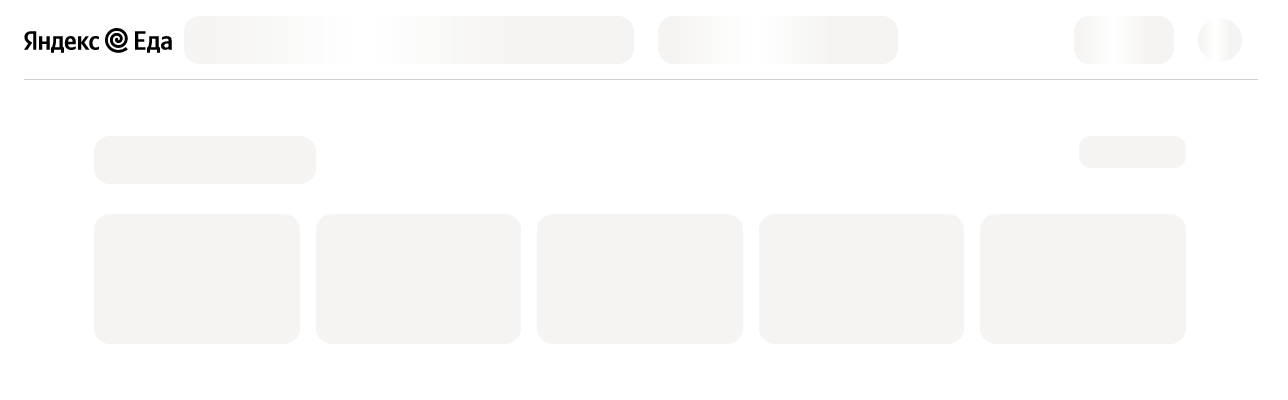

--- FILE ---
content_type: application/javascript
request_url: https://yastatic.net/s3/eda-front/www/assets/buildid/eats.desktop.shared-5a86db2b-60a1980164b016a1ec94.js
body_size: 10853
content:
"use strict";(self.webpackChunkyandex_eda_web=self.webpackChunkyandex_eda_web||[]).push([[8755],{768:(e,t,r)=>{r.d(t,{M:()=>s});var o=r(60086),a=r(83291),l=r(70243);const s=()=>{const[e,t]=(0,o.useState)(a.Ay.isOnline),{isSsrEnabled:r}=(0,l.u)();return(0,o.useEffect)((()=>{const e=()=>t(!1),r=()=>t(!0);return a.Ay.events.on(a.IN.ConnectionLost,e),a.Ay.events.on(a.IN.ConnectionRestored,r),()=>{a.Ay.events.off(a.IN.ConnectionLost,e),a.Ay.events.off(a.IN.ConnectionRestored,r)}}),[]),{isOnline:!!r||e}}},8121:(e,t,r)=>{r.d(t,{_:()=>a});var o=r(22746);class a{static transformSkuResponse(e){return{product:this.skuResponseToRetailMasterProduct(e),blocks:this.getSkuBlocks(e)}}static skuResponseToRetailMasterProduct(e){var t,r,a,l,s,n,i,u,c,d,g,v,p,m,h,_;const{sku_add_to_cart:S,product_card_gallery:f,product_card_product_name:y,product_card_badges:C}=e;if(!S||!y)throw new Error(`Sku response is not valid, missing required fields: ${JSON.stringify({sku_add_to_cart:S,product_card_product_name:y})}`);const{payload:b}=S,I=null===(a=null===(r=null===(t=null==f?void 0:f[0])||void 0===t?void 0:t.payload)||void 0===r?void 0:r.pictures)||void 0===a?void 0:a[0],k=I?{url:I.url,snippetUrl:I.url,scale:null!==(l=I.scale)&&void 0!==l?l:"aspect_fit",ratio:1}:void 0;return{id:b.sku_id,groups:[{slug:b.group_slug}],name:(null===(i=null===(n=null===(s=y[0])||void 0===s?void 0:s.payload)||void 0===n?void 0:n.title)||void 0===i?void 0:i.value)||"",weight:(null===(d=null===(c=null===(u=y[0])||void 0===u?void 0:u.payload)||void 0===c?void 0:c.subtitle)||void 0===d?void 0:d.value)||"",description:(null===(p=null===(v=null===(g=y[0])||void 0===g?void 0:g.payload)||void 0===v?void 0:v.subtitle)||void 0===p?void 0:p.value)||"",adult:Boolean(b.attributes.is_adult),price:parseFloat(b.price),decimalPrice:b.price,currentPrice:parseFloat(b.price),currentDecimalPrice:b.price,picture:k,promotedSource:void 0,isAdvert:!1,isComplement:!1,isHero:!1,available:b.add_to_cart_button.is_active,promoTypes:[],skuId:b.sku_id,groupSlug:b.group_slug,currency:b.currency,productBadges:null===(_=null===(h=null===(m=null==C?void 0:C[0])||void 0===m?void 0:m.payload)||void 0===h?void 0:h.badges)||void 0===_?void 0:_.map(o.RP)}}static getSkuBlocks(e){var t,r,o,a,l,s,n,i,u,c,d;const{product_card_about_product:g,product_card_note:v,product_card_gallery:p,sku_upsell:m}=e;return{descriptions:null!==(o=null===(r=null===(t=null==g?void 0:g[0])||void 0===t?void 0:t.payload)||void 0===r?void 0:r.descriptions)&&void 0!==o?o:[],note:null!==(n=null===(s=null===(l=null===(a=null==v?void 0:v[0])||void 0===a?void 0:a.payload)||void 0===l?void 0:l.text)||void 0===s?void 0:s.value)&&void 0!==n?n:"",gallery:null!==(c=null===(u=null===(i=null==p?void 0:p[0])||void 0===i?void 0:i.payload)||void 0===u?void 0:u.pictures)&&void 0!==c?c:[],upsell:null===(d=null==m?void 0:m[0])||void 0===d?void 0:d.payload}}static createRetailMasterProduct(e,t,r){return new o.op(e,t,r)}}},14927:(e,t,r)=>{r.d(t,{g:()=>u});var o=r(46509),a=r(60086),l=r(5516),s=r(50740),n=r(72706),i=r(50056);const u=e=>{const{onSuccess:t,onError:r}=e,{resources:u}=(0,s.o)(),[c]=(0,o.f)(l.Vy),[d,g]=(0,a.useState)(!1);return{isLoading:d,setContract:(0,n.K)((e=>(g(!0),u.contracts.selectContract({external_id:e}).then((()=>{g(!1),null==t||t()})).catch((e=>{c.error("retail_set_contract_error",{error:e}),(0,i.L)(e),null==r||r(e)})).finally((()=>{g(!1)})))))}}},24356:(e,t,r)=>{r.d(t,{K:()=>a});var o=r(70243);const a=()=>{const{cookieData:e}=(0,o.u)();return e.translateMenu}},24619:(e,t,r)=>{r.d(t,{P:()=>s});var o=r(60086),a=r(70243),l=r(50740);const s=e=>{const{resources:t}=(0,l.o)(),{logger:r}=(0,a.u)(),[s,n]=(0,o.useState)(!0),[i,u]=(0,o.useState)(!1),[c,d]=(0,o.useState)([]);return(0,o.useEffect)((()=>{e&&(n(!0),u(!1),t.catalog.fetchAllCategories({slug:e}).then((e=>{d(e)})).catch((e=>{r.error("retail_widget_update_error",{error:e}),u(!0)})).finally((()=>{n(!1)})))}),[r,e,t.catalog]),{isError:i,isLoading:s,data:c}}},26307:(e,t,r)=>{r.d(t,{A:()=>m});var o=r(31635),a=r(60086),l=r(64305),s=r(20181),n=r.n(s),i=r(30599),u=r(89878),c=r(99752),d=r(93235),g=r(82558),v=r(50740),p=r(72706);const m=e=>{var t,r,s,m;const{item:h,onChange:_,onAddItem:S,onStartChangeCount:f,placeSlug:y,onWaitAddItem:C,onAddItemFinished:b,customIncreaseHandler:I,onWaitRemoveItem:k,onRemoveItemFinished:w,customPrefetchCart:M}=e,{cart:P,multicart:E}=(0,v.o)(),R=(0,d.P)(),L=(0,u.d)(y,void 0),{removeItem:T,changeItemQuantity:q}=(0,g.o)(),{getCartManager:A}=(0,i.m)(),{countInCart:B}=null!==(t=null==R?void 0:R.getProductCartItemData(h.id,{placeSlug:y,groupSlug:void 0}))&&void 0!==t?t:{},D=null===(s=null===(r=null==L?void 0:L.cart)||void 0===r?void 0:r.items)||void 0===s?void 0:s.get(h.data.uid),O=P.isCurrentPlace(y)?P.countInCart(h.id,e.ignoreAvailableQuantity):0,F=R?B||0:O,x=null!==(m=null==D?void 0:D.countInCart)&&void 0!==m?m:F,[U,j]=(0,a.useState)(x),K=(0,a.useRef)(!1),N=(0,a.useRef)(!1),V=(0,p.K)((()=>{K.current=!1,N.current=!1,P.setModifiedItemId(null)})),H=(0,p.K)((e=>(0,o.__awaiter)(void 0,void 0,void 0,(function*(){var t;const r=h.data.skuId;r&&P.groupSlug||P.isCurrentPlace(y)||(yield A.getCart({placeSlug:y,callSource:"retail.useCartItemCommands"}));const o=r?P.getItemBySkuId(r):void 0,a=P.getCartItemsByMenuItemId(h.id).pop(),l=null!=o?o:a,s=null!==(t=null==o?void 0:o.quantity)&&void 0!==t?t:P.countInCart(h.id),n=e-s;if(!l||0===n)return void V();K.current=!0;const{quantity:i,availableQuantity:u,inStock:c}=l,d=(null!=u?u:Math.min(null!=c?c:i,i))+n,g=P.id;0===d?yield T(l):yield q(l,d),null==_||_({newCount:d,prevCount:s,cartId:g}),V(),n>0?null==b||b():null==w||w()})))),W=(0,a.useRef)(n()(H,c.U)),$=(0,p.K)((e=>{W.current.cancel(),W.current(e)}));(0,a.useEffect)((()=>{K.current||N.current||j(x)}),[x]),(0,l.A)((()=>{N.current&&!K.current&&H(U)}));const G=(0,p.K)((e=>{const t=P.modifiedItemId&&P.modifiedItemId!==h.id;if(K.current||t)return;N.current=!0;const r=Math.max(U-e,0);null==k||k({nextCount:r}),j(r),r||(K.current=!0),$(r)})),Q=(0,p.K)((e=>(0,o.__awaiter)(void 0,void 0,void 0,(function*(){const{inStock:t}=h.data,r=null!==t&&t<=U,o=P.modifiedItemId&&P.modifiedItemId!==h.id;if(h.isAvailable&&!r&&!K.current&&!o)if(I)I();else if(N.current=!0,U>=1){const r=Math.min(U+e,t);if(f){const{status:e}=(yield null==f?void 0:f({quantity:r,onOptimistic:()=>{j(r)}}))||{};if("error"===e)return j(U),null==b||b({isError:!0}),void V()}null==C||C(),j(r),$(r)}else{yield null==M?void 0:M(),P.isCurrentPlace(y)&&P.id||(P.setModifiedItemId(h.id),!E.enabled&&P.placeSlug&&(yield A.getCart({placeSlug:y,callSource:"retail.useCartItemCommands.increaseCount"}))),null==C||C({wasEmptyCart:0===P.items.length}),K.current=!0;const{status:e,value:t=1}=(yield null==S?void 0:S({quantity:U,onOptimistic:()=>{j(1)}}))||{};"error"===e&&(j(0),null==b||b({isError:!0})),"ok"===e&&(j(t),null==_||_({newCount:t,prevCount:0,cartId:P.id,wasEmptyCart:1===P.items.length}),null==b||b()),V()}}))));return{count:U,decreaseCount:G,increaseCount:Q}}},26340:(e,t,r)=>{r.d(t,{b:()=>i});var o=r(60086),a=r(76300),l=r(121),s=r(50740),n=r(70243);const i=e=>{const{resources:t,retail:r}=(0,s.o)(),{getRouteParams:i}=(0,l.c)(),{fullScreenItemCard:u}=i(),c="true"===u,{cookieData:{themeVariantKey:d},logger:g,useGetData:v,isSsrEnabled:p,runtimeEnv:{isCrawler:m}}=(0,n.u)(),h=m&&p,[_,S]=(0,o.useState)(!h),[f,y]=(0,o.useState)(!1),C=(0,o.useCallback)((({place:e,product:t})=>{const r=e.color_overrides.logo_url[d],o=r.find((e=>"small"===e.size))||r[0],l=c?(0,a.c$)("retail:shop",{brandSlug:e.brand_slug},{placeSlug:e.place_slug}):(0,a.c$)("retail:shop:product",{brandSlug:e.brand_slug,productId:t.public_id},{placeSlug:e.place_slug});return{logoUrl:o.logo_url,logoColor:e.color_overrides.color[d],productUrl:l,brandName:e.brand_name,currency:e.currency,decimalPrice:t.decimal_price,decimalPromoPrice:t.decimal_promo_price,productId:t.public_id}}),[c,d]),b=(0,o.useCallback)((e=>e.map(C)),[C]);v("useGetCrossBrandProducts",(()=>h?Promise.resolve(r.ssrData.crossBrandProducts?b(r.ssrData.crossBrandProducts):[]):e?(S(!0),y(!1),t.products.fetchCrossBrandProducts(e).then(b).then((e=>(k(e),e))).catch((e=>{g.error("retail_widget_update_error",{error:e}),y(!0)})).finally((()=>{S(!1)}))):Promise.resolve(void 0)),[g,b,C,e,t.products,h]);const[I,k]=(0,o.useState)((()=>r.ssrData.crossBrandProducts?b(r.ssrData.crossBrandProducts):[]));return{isLoading:_,isError:f,data:I}}},26923:(e,t,r)=>{r.d(t,{Fv:()=>i,Rn:()=>u.R,VL:()=>y.V,CE:()=>f});r(62115);var o=r(60086),a=r(45549),l=r(60705),s=r(70243),n=r(50740);const i=({placeSlug:e,currentCategoryId:t,enableAutoTranslate:r})=>{const{resources:i}=(0,n.o)(),{useGetData:u,cookieData:c,getExperimentByName:d,logger:g}=(0,s.u)(),{brandSlug:v}=(0,l.q)(),[p,m]=(0,o.useState)(!1),[h,_]=(0,o.useState)(!1),S=(0,o.useMemo)((()=>a.G.mapFromExp.multipleShopHomeInformer(d("eats_shop_home_informer"),v,c.themeVariantKey)),[v,c.themeVariantKey,d]),f=u("initialInformersState",(()=>{if(!e)return Promise.resolve();m(!0),_(!1);return(t?i.communications.fetchCategoryInformers({slug:e,categoryId:t}):i.communications.fetchShopInformers({slug:e})).then((e=>null!=e?e:[])).then((r=>{const o=Boolean(t),a=[...S,...r].filter((({type:e})=>"big_image"!==e||o)),l=null==r?void 0:r.reduce(((r,a)=>a.id?"big_image"!==a.type||o?(a.isInCarousel?r.carouselInformers.push(a):r.nonCarouselInformers.push(a),r):r:(g.error("retail_empty_informer_id",{brandSlug:v,placeSlug:e,categoryId:t}),r)),{carouselInformers:[],nonCarouselInformers:[]}),s={allInformers:a,carouselInformers:[...l.carouselInformers,...S],nonCarouselInformers:l.nonCarouselInformers};return C(s),s})).catch((e=>{g.error("retail_widget_update_error",{error:e}),_(!0)})).finally((()=>{m(!1)}))}),[e,t,i,m,d,v,c.themeVariantKey,g,r]),[y,C]=(0,o.useState)(null!=f?f:{allInformers:[],carouselInformers:[],nonCarouselInformers:[]});return{isError:h,isLoading:p,data:y}};var u=r(66058);var c=r(58278),d=r(19760),g=r(55812),v=r(54259),p=r(21863),m=r(76300),h=r(17480),_=r(45282),S=r(61247);const f=({placeSlug:e,brandSlug:t,isAutoTranslate:r,currentCategoryId:a})=>{var l,s,i;const{sendAnalytics:u}=(0,v.s)(),f=(0,p.U)(),{resources:y,ui:C}=(0,n.o)(),b=(0,h.S)(),I=(0,_.I)(),{paletteMode:k}=(0,g.useTheme)(),w=(0,c.y)(),M=(0,o.useCallback)((r=>{var o;if(!e||!t)return[];const a=r.filter(d.b7.withoutParentFilter).filter(C.isMobile?d.b7.mobileCategoriesFilter:d.b7.productsCategoriesFilter),l=C.isMobile||S.L.isValidIconsCount(a,null===(o=b.config)||void 0===o?void 0:o.categoryWithIconThreshold);return a.map((r=>d.b7.transformToMenuItem(r,{brandSlug:t,placeSlug:e,regionSlug:I,showIcons:l,paletteMode:k},w,m.c$)))}),[t,k,e,I,null===(l=b.config)||void 0===l?void 0:l.categoryWithIconThreshold,C.isMobile,w]),[P,E]=(0,o.useState)(!1),[R,L]=(0,o.useState)(!1),[T,q]=(0,o.useState)(!1),[A,B]=(0,o.useState)(!1),[D,O]=(0,o.useState)((()=>{var e;return M(null!==(e=b.ssrData.topCategories)&&void 0!==e?e:[])})),[F,x]=(0,o.useState)([]),[U,j]=(0,o.useState)(void 0);(0,o.useEffect)((()=>{e&&t&&(q(!0),E(!1),y.catalog.fetchTopCategories({slug:e}).then((e=>{const t=M(e);O(t)})).catch((r=>{f.error("retail_widget_update_error",{error:r}),u("rest_menu.loading_error",(()=>({place_slug:e,brand_slug:t,category_id:null,error_code:r.code,error_message:r.message}))),E(!0)})).finally((()=>{q(!1)})))}),[t,a,r,f,k,e,I,y.catalog,null===(s=b.config)||void 0===s?void 0:s.categoryWithIconThreshold,u,C.isMobile,w,M]),(0,o.useEffect)((()=>{e&&t&&(B(!0),L(!1),y.catalog.fetchTopCategoriesMapping({slug:e}).then((r=>{var o;const a=r.reduce(((e,{categories:t})=>[...e,...t]),[]),l=C.isMobile||S.L.isValidIconsCount(a,null===(o=b.config)||void 0===o?void 0:o.categoryWithIconThreshold),s=r.map((r=>d.b7.transformToCategoryCarousel(r,t,e,I,l,w,m.c$))),n=a.map((r=>d.b7.transformToMenuItem(r,{brandSlug:t,placeSlug:e,regionSlug:I,showIcons:l,paletteMode:k},w,m.c$)));x(s),j(n)})).catch((r=>{f.error("retail_widget_update_error",{error:r}),u("rest_menu.loading_error",(()=>({place_slug:e,brand_slug:t,category_id:null,error_code:r.code,error_message:r.message}))),L(!0)})).finally((()=>{B(!1)})))}),[a,r,e,t,y.catalog,C.isMobile,null===(i=b.config)||void 0===i?void 0:i.categoryWithIconThreshold,I,w,k,f,u]);return{isError:P||R,isLoading:T||A,data:{isFoodmall:(0,o.useMemo)((()=>null==F?void 0:F.some((e=>"restaurants_carousel"===e.showIn))),[F]),topShopMenuItems:D,carousels:F,allShopMenuItemCarousels:U}}};var y=r(98363)},27603:(e,t,r)=>{r.d(t,{d:()=>i});var o=r(31635),a=r(60086),l=r(50740),s=r(70243);const n=e=>null==e?void 0:e.reduce(((e,t)=>(e[t.type]=t,e)),{}),i=()=>{var e,t,r,i,u;const{resources:c}=(0,l.o)(),{logger:d}=(0,s.u)(),[g,v]=(0,a.useState)(!1),[p,m]=(0,a.useState)(!1),[h,_]=(0,a.useState)(),S=(0,a.useRef)(void 0),f=(0,a.useMemo)((()=>{var e;return null===(e=n(h))||void 0===e?void 0:e.user_search_history}),[h]),y=null===(e=S.current)||void 0===e?void 0:e.popular_search_queries,C=null===(t=S.current)||void 0===t?void 0:t.adverts,b=Boolean((null==h?void 0:h.length)&&((null===(r=null==f?void 0:f.payload.queries)||void 0===r?void 0:r.length)||(null==y?void 0:y.payload.length)||(null===(u=null===(i=null==C?void 0:C.payload)||void 0===i?void 0:i.items)||void 0===u?void 0:u.length))),I=(0,a.useMemo)((()=>{var e;return null!==(e=null==f?void 0:f.payload.queries.slice(0,null==f?void 0:f.payload.queries_to_show_limit))&&void 0!==e?e:[]}),[null==f?void 0:f.payload]),k=e=>{_(e),S.current=n(e)},w=(0,a.useCallback)((e=>(0,o.__awaiter)(void 0,void 0,void 0,(function*(){if(!(null==h?void 0:h.length))return;const t=[...h],r=t.find((e=>"user_search_history"===e.type));return r&&(r.payload.queries=r.payload.queries.filter((t=>t.text!==e))),k(t),c.search.removeFromSearchHistory(e)}))),[c.search,h]),M=(0,a.useCallback)((()=>(0,o.__awaiter)(void 0,void 0,void 0,(function*(){if(!(null==h?void 0:h.length))return;const e=[...h],t=e.find((e=>"user_search_history"===e.type));return t&&(t.payload.queries=[]),k(e),c.search.clearAllSearchHistory()}))),[c.search,h]);return{isError:g,isLoading:p,data:{loadData:(0,a.useCallback)((e=>{e?(m(!0),v(!1),c.search.fetchZeroState({placeSlug:e}).then(k).catch((e=>{d.error("retail_search_zero_state_error",{error:e}),v(!0)})).finally((()=>{m(!1)}))):m(!1)}),[d,c.search]),zeroStateData:h,hasZeroState:b||!1,visibleHistoryQueries:I||[],historyBlockTitle:null==f?void 0:f.title,popularBlockTitle:null==y?void 0:y.title,advertsBlockTitle:null==C?void 0:C.title,historyBlock:null==f?void 0:f.payload,popularBlock:null==y?void 0:y.payload,advertsBlock:null==C?void 0:C.payload,removeFromSearchHistory:w,clearAllHistory:M}}}},27765:(e,t,r)=>{r.d(t,{W:()=>_});var o=r(60086),a=r(94701),l=r(76432),s=r(35113),n=r(91788),i=r(21863),u=r(3006),c=r(50740),d=r(77701),g=r(26923),v=r(79887),p=r(86404),m=r(60705),h=r(66058);const _=(e,t,r)=>{const{resources:_}=(0,c.o)(),S=(0,i.U)(),{collectCountChange:f}=(0,s.b)(),{searchText:y,blockType:C,currentSortSlug:b,isSearchTextValid:I,isSearchProcessing:k,setSearchInProcess:w,setSearchRequestId:M,setNeedSuggestions:P,searchFilters:E}=(0,u.S)(),R=(e=>{var t,r;const{placeSlug:o}=(0,m.q)(),{data:a}=(0,h.R)(o),{cartManager:l}=(0,c.o)(),s=null!==(r=null===(t=(0,p.r)("eda_front_retail_door_to_door"))||void 0===t?void 0:t.enabledSearch)&&void 0!==r&&r,n=l.allCarts.some((e=>e.placeSlug===o)),i=Boolean(null==a?void 0:a.onTheWay);return s&&n&&i&&Boolean(e)})(y),[L,T]=(0,o.useState)(!1),[q,A]=(0,o.useState)(void 0),[B,D]=(0,o.useState)(),[O,F]=(0,o.useState)(void 0),[x,U]=(0,o.useState)(void 0),[j,K]=(0,o.useState)(0),[N,V]=(0,o.useState)([]),[H,W]=(0,o.useState)([]),[$,G]=(0,o.useState)(void 0),[Q,z]=(0,o.useState)(0),[Z,J]=(0,o.useState)(void 0),[Y,X]=(0,o.useState)(void 0),[ee,te]=(0,o.useState)([]),[re,oe]=(0,o.useState)(void 0),ae=()=>{X(void 0),te([]),oe(void 0),K(0),V([]),W([]),U(void 0),A(void 0),D(void 0),z(0),F(void 0),J(void 0),G(void 0)},{data:le}=(0,g.Rn)(e),{initialItemsCount:se}=(0,d.iR)(),{restMenuSearchPerformed:ne}=(0,v.g)();return(0,o.useEffect)((()=>{if(!e||!y)return;if(!I)return w(!1),void ae();w(!0);const o=setTimeout((()=>{T(!1),ae();(R?_.search.fetchRetailFullTextSearch:_.search.fetchProductSearch)({regionId:r,placeSlug:e,text:y,categoryId:null!=t?t:void 0,blockType:null!=C?C:void 0,sort:null!=b?b:void 0}).then((e=>{var r,o,a,s,i,u,c,d;const{meta:g}=e,v=null===(r=null==g?void 0:g.requestId)||void 0===r?void 0:r.toString(),p=null!==(o=null==g?void 0:g.totalItemsCount)&&void 0!==o?o:0,m=null!==(a=null==g?void 0:g.categoriesShownList)&&void 0!==a?a:[],h=e.blocks.find((e=>"empty_block"===e.type)),_=(0,n.s5)("rest_menu_search");f({source_entity:_,search_query:y,search_request_id:v},{shop_source:"rest_menu_search",query:y,request_id:v});const S=(0,l.tI)(h);return ne(le,{is_empty_results:S,sorting_slug:null!=b?b:null===(s=e.sorts)||void 0===s?void 0:s.default,query:y,request_id:v,source:t?"category":"menu",category_id:null!==(i=null==t?void 0:t.value.toString())&&void 0!==i?i:null,items_found:E.productsFromActiveFilters.length||p,categories_shown_list:m,similar_items_show:S?se:null},{chosenCategoryName:null===(u=E.activeCategory)||void 0===u?void 0:u.name,appliedFilters:E.activeFiltersForAnalytics}),ae(),K(p),V(null!==(c=null==g?void 0:g.categoryNames)&&void 0!==c?c:[]),W(null!==(d=null==g?void 0:g.categoryIds)&&void 0!==d?d:[]),G(e.sorts),M(null!=v?v:null),e.blocks})).then((e=>{let t=!1,r=!1;e.forEach((e=>{var o;switch(e.type){case"empty_block":F(e.header),t=!0;break;case"top_carousel":J(e);break;case"header":e.header&&U(e.header);break;case"categories_products":A((t=>null!=t?t:e));break;case"items":(null===(o=e.items)||void 0===o?void 0:o.length)>0&&(D((t=>t||e)),z((t=>t||e.items.length)),r=!0);break;case"retail_products":X(e),r=!0;break;case"retail_place_products":te((t=>[...t,e]));break;case"retail_places_products_carousel":oe(e)}}));P(!t&&r)})).catch((e=>{S.error("retail_widget_update_error",{error:e}),T(!0)})).finally((()=>{w(!1)}))}),500);return()=>{clearTimeout(o)}}),[e,y,t,C,I,b,E]),(0,a.A)((()=>()=>{M(null)})),{isError:L,isLoading:k,data:{totalItemsCount:j,categoryNames:N,categoryIds:H,allItemsCount:Q,header:x,itemsBlock:B,productCategoriesBlock:q,retailProductsBlock:Y,retailPlaceProductsBlock:ee,retailPlacesProductsCarouselBlock:re,emptyBlockHeader:O,advertBlock:Z,sorts:$}}}},33439:(e,t,r)=>{r.d(t,{j:()=>c});var o=r(60086),a=r(80145),l=r(60705),s=r(26923),n=r(70243),i=r(50740),u=r(3006);const c=e=>{const{resources:t}=(0,i.o)(),{placeSlug:r,brandSlug:c}=(0,l.q)(),{data:d,isLoading:g}=(0,s.Rn)(r),{logger:v}=(0,n.u)(),{setHasSearchSuggestions:p,needSuggestions:m}=(0,u.S)(),[h,_]=(0,o.useState)(!1),[S,f]=(0,o.useState)(!1),[y,C]=(0,o.useState)([]),[b]=(0,a.W)("eda_front_search_suggests_settings");return(0,o.useEffect)((()=>{var r;const o=(null==b?void 0:b.enabled)&&(null===(r=b.retail_search)||void 0===r?void 0:r.enabled);if(!e||!o)return;const a=()=>{C([]),p(!1)};if(!m&&y.length)return void a();if(!m)return;if(!c||!p||g||!d)return;_(!0),f(!1);t.search.getSuggestions({brandSlug:c,searchText:e}).then((e=>{const{suggest:t}=null!=e?e:{};!t||(null==t?void 0:t.length)<=0?a():(C(t),p(!0))})).catch((e=>{p(!1),v.error("retail_widget_update_error",{error:e,context:"useGetSearchSuggestions"}),f(!0)})).finally((()=>{_(!1)}))}),[m,v,d,c,t.search,e,p,g]),{isError:S,isLoading:h,data:{suggestions:y,hasSuggestions:Boolean(null==y?void 0:y.length)}}}},33567:(e,t,r)=>{r.d(t,{i:()=>S});var o=r(60086),a=r(46509),l=r(5645),s=r(68821),n=r(17818),i=r(45517),u=r(53995),c=r(76300),d=r(60705),g=r(70243),v=r(26923),p=r(77327),m=r(98363),h=r(50740),_=r(45282);const S=({productId:e,hideLastItem:t,hideShopItem:r,fromSearch:S}={})=>{const[y]=(0,a.f)(n.Kx),C=(0,u.s9)("C-B-Kai_"),{resources:b,user:I}=(0,h.o)(),{logger:k}=(0,g.u)(),{placeSlug:w,brandSlug:M,categoryId:P,subCategoryId:E}=(0,d.q)(),{isLoading:R,data:L}=(0,m.V)({placeSlug:w,productId:e,fromSearch:S}),{data:T}=(0,v.Rn)(w),q=(0,_.I)(),A=(0,p.H)(w),[B,D]=(0,o.useState)([]),[O,F]=(0,o.useState)(!0),[x,U]=(0,o.useState)(!1),j=(0,o.useMemo)((()=>{var e;const t=f(A.data,L.categories);return null!==(e=null!=P?P:t)&&void 0!==e?e:null}),[A.data,P,L.categories]),K=e=>{var o;if(!M||!w)return[];const a=e.map((e=>({id:e.id,title:e.name,link:(0,s.oF)(M,w,l.w.create(e.id),c.c$,q)})));return t&&a.pop(),T&&!r&&a.unshift({title:T.name,link:{url:(0,c.c$)("retail:shop",{brandSlug:M,regionSlug:q},{placeSlug:w})}}),q&&(null===(o=I.seoRegion)||void 0===o?void 0:o.name)&&a.unshift({title:I.seoRegion?I.seoRegion.name:C("products",{value:"Продукты",context:""}),link:{url:(0,c.c$)("retail:home",{regionSlug:q})}}),a};return(0,o.useEffect)((()=>{if(!j||!A.data||A.isLoading||!w)return void F(!1);U(!1);const e=(0,i.A)(j.value)?(0,s._4)(A.data,j.value):[];if(y.isPromo(E)&&e.push((0,s.hM)(C)),E&&y.isDiscount(j))F(!0),b.catalog.fetchMenu({slug:w,categoryId:j}).then((t=>{e.some((e=>l.w.isEqual(j,e.id)))||null==t||t.some((t=>l.w.isEqual(j,t)?e.push(t):void 0));const r=null==t?void 0:t.find((e=>l.w.isEqual(E,e)));r&&e.push(r);const o=K(e);D(o)})).catch((e=>{k.error("retail_widget_update_error",{error:e}),U(!0)})).finally((()=>{F(!1)}));else{const t=K(e);D(t)}}),[A.data,A.isLoading,j,C,w,b.catalog,E]),{isLoading:A.isLoading||O||R,isError:x,data:B}},f=(e,t)=>{if(!t||0===t.length)return;let r,o=0;return t.forEach((t=>{const a=l.w.create(t.id);if(!(0,i.A)(a.value))return;const n=(0,s._4)(e,a.value);n.length<=o||(o=n.length,r=a)})),r}},42601:(e,t,r)=>{r.d(t,{L:()=>a});var o=r(17480);const a=()=>{const{analytics:e}=(0,o.S)();return e}},44442:(e,t,r)=>{r.d(t,{U:()=>u});var o=r(60086),a=r(86404),l=r(26923),s=r(50740),n=r(60705),i=r(61247);const u=({brandSlug:e,placeSlug:t,isAutoTranslate:r})=>{const{isLoading:u,isError:c,data:{carousels:d,topShopMenuItems:g,isFoodmall:v}}=(0,l.CE)({placeSlug:t,brandSlug:e,isAutoTranslate:r}),{ui:p}=(0,s.o)(),m=(()=>{const{brandSlug:e}=(0,n.q)(),t=(0,a.r)("eda_front_retail_new_category_flow_groups_v2");return(0,o.useCallback)((r=>{var o;const a=[{items:r||[]}];if(!e||!(null==t?void 0:t.enabled))return a;const l=null===(o=null==t?void 0:t.places)||void 0===o?void 0:o.find((({brands:t})=>t.includes(e)));return l?i.L.getCategoriesBySubGroups(r||[],null==l?void 0:l.sections):a}),[e,null==t?void 0:t.enabled,null==t?void 0:t.places])})(),h=(0,a.r)("eda_front_retail_new_category_flow_groups_v2"),_=(0,o.useMemo)((()=>{if(p.isMobile||(null==h?void 0:h.enabled))return null==d?void 0:d.map((({items:e,title:t})=>({title:t,categorySections:m(e)})))}),[p.isMobile,null==h?void 0:h.enabled,d,m]);return{isLoading:u,isError:c,data:{isFoodmall:v,categorySections:(0,o.useMemo)((()=>m(g)),[m,g]),topCategorySections:_}}}},45282:(e,t,r)=>{r.d(t,{I:()=>l});var o=r(69382),a=r(17480);const l=()=>{var e,t;const r=(0,o.Pj)();if((0,a.S)().isRegionMode)return null!==(t=null===(e=r.user.seoRegion)||void 0===e?void 0:e.slug)&&void 0!==t?t:void 0}},50056:(e,t,r)=>{r.d(t,{L:()=>a});var o=r(58318);const a=e=>{401===e.status&&o.w.sendMessage("LOGIN")}},56291:(e,t,r)=>{r.d(t,{I:()=>d});var o=r(60086),a=r(58791),l=r(84390),s=r(60705),n=r(66058),i=r(50740),u=r(17480),c=r(70243);const d=e=>{var t,r,d;const{placeSlug:g,productId:v,fromSearch:p}=e,{logger:m,runtimeEnv:{isCrawler:h},isSsrEnabled:_}=(0,c.u)(),S=h&&_,[f,y]=(0,o.useState)(!S),[C,b]=(0,o.useState)(!1),{brandSlug:I}=(0,s.q)(),{data:k}=(0,n.R)(g),{resources:w,retail:M}=(0,i.o)(),{isRegionMode:P}=(0,u.S)(),E=(0,o.useCallback)((e=>a.Y.getUpsell(e)),[]),[R,L]=(0,o.useState)(null!==(r=null===(t=M.ssrData.product)||void 0===t?void 0:t.place.currency)&&void 0!==r?r:null),[T,q]=(0,o.useState)((()=>M.ssrData.product?E(M.ssrData.product):null));return(0,o.useEffect)((()=>{S||(v?(y(!0),b(!1),w.products.fetchProduct({isRegionMode:P,brandSlug:I,productId:v,placeSlug:g,fromSearch:p}).then((e=>{const t=E(e);L(e.place.currency),q(t)})).catch((e=>{m.error("retail_widget_update_error",{widget:"ProductUpSell",error:(0,l.Nw)(e.message)}),b(!0)})).finally((()=>{y(!1)}))):y(!1))}),[I,P,m,k,g,v,w.products,S,p,E]),{isLoading:f,isError:C,data:{currency:R,upsellResponse:T,upsellRecommendations:null!==(d=null==T?void 0:T.recommendations)&&void 0!==d?d:null}}}},60705:(e,t,r)=>{r.d(t,{q:()=>u});var o=r(60086),a=r(56347),l=r(62015),s=r(28321),n=r(5645),i=r(54295);const u=()=>{var e,t,r,u,c,d,g;const v=(0,l.eI)(),p=(0,a.zy)(),m=null===(e=null==v?void 0:v.rootRouteUnit)||void 0===e?void 0:e.child,h=(null===(t=null==m?void 0:m.params)||void 0===t?void 0:t.placeSlug)?String(null===(r=null==m?void 0:m.params)||void 0===r?void 0:r.placeSlug):void 0,_=(null===(u=null==m?void 0:m.params)||void 0===u?void 0:u.brandSlug)?String(null===(c=null==m?void 0:m.params)||void 0===c?void 0:c.brandSlug):void 0,S=(0,o.useMemo)((()=>{var e;return n.w.create(String(null===(e=null==m?void 0:m.params)||void 0===e?void 0:e.categoryId))}),[null===(d=null==m?void 0:m.params)||void 0===d?void 0:d.categoryId]),f=(0,o.useMemo)((()=>{var e;return n.w.create(String(null===(e=null==m?void 0:m.params)||void 0===e?void 0:e.subcategoryId))}),[null===(g=null==m?void 0:m.params)||void 0===g?void 0:g.subcategoryId]),y=(0,o.useMemo)((()=>{var e,t;const r=new URLSearchParams(p.search),o=String(r.get("sort"));let a;switch(o){case"by_popularity":case"price_asc":case"price_desc":a=o;break;default:a=void 0}return{filters:null!==(t=s.Cu.getFilterStateFromUrlQuery(null!==(e=r.get("filter"))&&void 0!==e?e:void 0,(e=>{i.q3.warn("decode_uri_filter_value_error",e)})))&&void 0!==t?t:void 0,sort:a}}),[p.search]);return{placeSlug:h,brandSlug:_,categoryId:S,subCategoryId:f,filtersAndSort:y}}},61513:(e,t,r)=>{r.d(t,{Q:()=>i});var o=r(60086),a=r(46509),l=r(36691),s=r(5516),n=r(72706);const i=(e,t)=>{const[r,i]=(0,a.f)(s.Vy,e),[u,c]=(0,o.useState)(!1),[d,g]=(0,o.useState)(!1),[v,p]=(0,o.useState)(null),m=l.a.record.basic(t)?Object.values(t):[],h=(0,n.K)((()=>{t?(c(!0),g(!1),i.query(Object.assign({},t)).then((e=>{p(null!=e?e:null),e||g(!0)})).catch((e=>{r.error("use_query_case_error",{error:e}),g(!0)})).finally((()=>{c(!1)}))):r.error("use_query_case_error",{error:`Parameter "params" for "${String(e)}" must be an object`})}));return(0,o.useEffect)(h,m),{isError:d,isLoading:u,data:v,refetch:h}}},62115:(e,t,r)=>{r.d(t,{$:()=>n});var o=r(55812),a=r(53995),l=r(55926),s=r(66058);const n=({placeSlug:e,brandSlug:t})=>{const r=(0,a.s9)("C3PMvXeE"),{data:n}=(0,s.R)(e),{paletteMode:i}=(0,o.useTheme)();if(!t)return{};return{linkToShopPage:{routeId:"retail:shop",routeParams:{brandSlug:t},queryParams:{placeSlug:e}},searchPlaceholder:r("shop-brand-data-placeholder",{value:"Искать товары",context:"Плейсхолдер в строке поиска на странице магазина"}),searchIconUrl:(0,l.U)(null==n?void 0:n.logo,"large",i)}}},65182:(e,t,r)=>{r.d(t,{A:()=>n});var o=r(60086),a=r(22746),l=r(54259),s=r(45473);const n=({productCategoriesBlock:e,onClickCategory:t,searchText:r,requestId:n,place:i})=>{const{sendAnalytics:u}=(0,l.s)(),c=(0,o.useCallback)(((e,t)=>{if(!e||!t.query)return;u("rest_menu.search_category_clicked",(r=>{const{items_found:o}=r;return Object.assign(Object.assign(Object.assign({},(0,a.mZ)(e)),t),{items_found:null!=o?o:t.items_found})}))}),[u]);return{logCategoryClicked:(0,o.useCallback)(((o,a,l)=>{if(!e)return;null==t||t();const u=void 0!==o.active?o.active?"disable":"enable":null;let d=null;d=(0,s.s)(a,e).length,c(i,{query:r||"",request_id:n,category_name:o.title,category_id:String(o.id),click_source:l?"bottomsheet":"search_page",search_position:a,items_found:d,action:u})}),[e,r,n,c,i,t])}}},66058:(e,t,r)=>{r.d(t,{R:()=>o.R});var o=r(1441)},69966:(e,t,r)=>{r.d(t,{r:()=>d});var o=r(60086),a=r(46509),l=r(64779),s=r(55953),n=r(5516),i=r(69382),u=r(43304),c=r(8121);const d=e=>{const[t]=(0,a.f)(n.Vy),[r,d]=(0,o.useState)(e),{retail:g}=(0,i.Pj)(),{skuCard:v}=g,p=(0,s.DE)(),m=(0,u.c)(r),{data:h,isLoading:_,isError:S,refetch:f}=(0,l.I)(Object.assign(Object.assign({},m),{enabled:p})),y=(0,o.useMemo)((()=>p?h:v.lC),[p,h,v.lC]);return{isLoading:_,isError:S,data:{payload:(0,o.useMemo)((()=>{if(!(null==y?void 0:y.respData.product_card_product_name))return null;try{return c._.transformSkuResponse(y.respData)}catch(e){t.error("retail_widget_update_error",{error:e})}return null}),[y,t]),layout:y},handlers:{retryFetchData:f,changeSku:d}}}},74159:(e,t,r)=>{r.d(t,{c:()=>d});var o=r(60086),a=r(46509),l=r(5516),s=r(70243),n=r(50740),i=r(72706),u=r(93113),c=r(50056);const d=()=>{const{resources:e,retail:t}=(0,n.o)(),{serviceInfoManager:r}=(0,s.u)(),[d]=(0,a.f)(l.Vy),[g,v]=(0,o.useState)(!0),[p,m]=(0,o.useState)(!1),h=(0,i.K)((()=>(v(!0),e.contracts.fetchSelectedContract().then((e=>{m(!1),t.setActiveContract(u.A.transformToContract(e.contract,r.lang))})).catch((e=>{d.error("retail_contract_fetch_error",{error:e}),m(!0),(0,c.L)(e)})).finally((()=>{v(!1)})))));return(0,o.useEffect)((()=>{h()}),[h]),{selectedContract:t.activeContract,isLoading:g,refetchContract:h,isError:p}}},77327:(e,t,r)=>{r.d(t,{H:()=>s});var o=r(60086),a=r(50740),l=r(70243);const s=e=>{const{resources:t}=(0,a.o)(),{logger:r}=(0,l.u)(),[s,n]=(0,o.useState)(!0),[i,u]=(0,o.useState)(!1),[c,d]=(0,o.useState)([]);return(0,o.useEffect)((()=>{e?(n(!0),u(!1),t.catalog.fetchAllCategories({slug:e}).then((e=>{d(e)})).catch((e=>{r.error("retail_widget_update_error",{error:e}),u(!0)})).finally((()=>{n(!1)}))):n(!1)}),[r,e,t.catalog]),{isLoading:s,isError:i,data:c}}},77701:(e,t,r)=>{r.d(t,{$O:()=>n,Am:()=>i,iR:()=>u});var o=r(80145),a=r(52061),l=r(86181),s=r(50740);const n=2,i=10,u=()=>{const{ui:e}=(0,s.o)(),{catalogCardCount:t}=(0,a.H)(),r=e.isDesktop?t:(0,l.o)(e.viewportWidth),n=(e,t)=>Math.ceil(e/t)*t,[i]=(0,o.W)("eda_front_retail_search_similar_products"),{showMoreCount:u,initialItemsCount:c,showOtherShops:d}=i||{},g=u?n(u,r):void 0,v=c?n(c,r):void 0;return{showMoreCount:g,showOtherShops:d,initialItemsCount:v,initialShowMoreMultiplier:v&&g?Math.trunc(v/g):1,catalogCardCount:t}}},82558:(e,t,r)=>{r.d(t,{o:()=>h});var o=r(31635),a=r(60086),l=r(71785),s=r(30599),n=r(58266),i=r(51166),u=r(78692),c=r(54259),d=r(86404),g=r(17480),v=r(86941);var p=r(50740),m=r(72706);const h=({disablePromoToast:e,place:t}={})=>{const{cart:r}=(0,p.o)(),{showProductPromoToastOnce:h}=(()=>{const{sendAnalytics:e}=(0,c.s)(),t=(0,d.r)("eda_front_retail_toast_m_n"),r=(0,g.S)(),{pushNotification:o}=(0,v.n)(),{parentScreen:l}=(0,a.useContext)(u.De),s=(0,a.useCallback)((e=>e.data.promoTypes.some((e=>"type"in e&&"product_promo"===e.type))),[]);return{showProductPromoToastOnce:(0,a.useCallback)((({cartId:a,item:n})=>{const i=r.isCartToastAlreadyShow(a);if(!(null==t?void 0:t.enabled)||i||!s(n))return;e("general.toast_appear",(()=>({from_screen:l,toast_type:"m=n"})));const{title:u="",subtitle:c,delay:d=3}=t,g=1e3*d;r.addCartWithToastShow(a),o({title:u,description:c,delay:g,iconType:"promotion",type:"info"})}),[o,r])}})(),{getRetailShippingType:_}=(0,i.j)(t),{removeCart:S}=(0,l.q)(),{addItemManager:f,removeOrChangeItemQuantityManager:y}=(0,s.m)(),C=(0,n.O)(),b=(0,a.useCallback)(((t,a,l,s)=>(0,o.__awaiter)(void 0,void 0,void 0,(function*(){var o;const n=_(a,t),i=yield f.addItem({item:t,quantity:l,options:s,place:a,retailShippingType:n,multiOrderContext:C.value,groupSlug:null!==(o=r.groupSlug)&&void 0!==o?o:void 0});return!e&&"Success"===i&&r.id&&h({item:t,cartId:r.id}),null!=i?i:"Nothing"}))),[r,e,_,h]);return{addItem:b,changeItemQuantity:(0,m.K)(((e,t)=>y.changeItemQuantity({cartItem:e,quantity:t,multiOrderContext:C.value}))),removeItem:(0,m.K)((e=>y.removeItem({cartItem:e,multiOrderContext:C.value}))),removeAll:(0,a.useCallback)((e=>S(e)),[S])}}},83177:(e,t,r)=>{r.d(t,{r:()=>s});var o=r(60086),a=r(50740),l=r(70243);const s=e=>{const{logger:t}=(0,l.u)(),{resources:r}=(0,a.o)(),[s,n]=(0,o.useState)(!0),[i,u]=(0,o.useState)(!1),[c,d]=(0,o.useState)(),[g,v]=(0,o.useState)(),p=(0,o.useRef)(new Map);return(0,o.useEffect)((()=>{n(!0),r.search.fetchCatalogSearch({text:e,selector:"shop",filter_itemless_places:!0}).then((e=>{e&&(d(e.blocks.filter((e=>{if("places"!==e.type)return!1;return e.items.forEach((e=>{var t;e.advertisements&&(null===(t=p.current)||void 0===t||t.set(e.slug,!1))})),!0}))),v(String(e.meta.requestId)))})).catch((e=>{t.error("full_text_search_error",e),u(!0)})).finally((()=>{n(!1)}))}),[t,r.search,e]),{isLoading:s,isError:i,data:{searchPlaces:c,requestId:g,advertPlaces:p.current}}}},84818:(e,t,r)=>{r.d(t,{J:()=>d});var o=r(60086),a=r(46509),l=r(5516),s=r(70243),n=r(50740),i=r(72706),u=r(93113),c=r(50056);const d=()=>{const{resources:e}=(0,n.o)(),{serviceInfoManager:t}=(0,s.u)(),[r]=(0,a.f)(l.Vy),[d,g]=(0,o.useState)(!0),[v,p]=(0,o.useState)(null),m=(0,i.K)((()=>(g(!0),e.contracts.fetchContracts().then((e=>{p(u.A.transformToContractsContent(e,t.lang))})).catch((e=>{r.error("retail_contracts_fetch_error",{error:e}),(0,c.L)(e),p([])})).finally((()=>{g(!1)})))));return(0,o.useEffect)((()=>{m()}),[m]),{contracts:v,isLoading:d,refetchContracts:m}}},84971:(e,t,r)=>{r.d(t,{F:()=>a});var o=r(69382);const a=()=>{var e,t,r;const a=(0,o.Pj)();return null!==(t=null===(e=a.user.seoRegion)||void 0===e?void 0:e.id)&&void 0!==t?t:null===(r=a.user.defaultRegion)||void 0===r?void 0:r.id}},86941:(e,t,r)=>{r.d(t,{n:()=>l});var o=r(60086),a=r(50740);const l=()=>{const{notifications:e}=(0,a.o)();return{pushNotification:(0,o.useCallback)((t=>{e.push(t)}),[e])}}},93113:(e,t,r)=>{r.d(t,{A:()=>o});class o{static transformToContract(e,t){const r=new Intl.DateTimeFormat(t,{day:"numeric",month:"numeric",year:"numeric"}).format(new Date(e.signed_at));return{inn:e.legal_entity_tin,paymentMethodName:e.payment_method_name,limit:e.limit,entityName:e.legal_entity_name,externalId:e.external_id,signedAt:r,isSelected:e.is_selected}}static transformToContractsContent(e,t){return e.contracts.map((e=>o.transformToContract(e,t)))}}},93796:(e,t,r)=>{r.d(t,{p:()=>a});var o=r(56347);const a=()=>{const e=(0,o.zy)();const t=new URLSearchParams(e.search),r=t.get("item"),a="true"===t.get("fromCart"),l="true"===t.get("fromUpsell"),s=t.get("sku"),n=t.get("groupSlug");return r?{item:r,fromCart:a,fromUpsell:l}:{sku:s,groupSlug:n}}},98363:(e,t,r)=>{r.d(t,{V:()=>_,k:()=>S});var o=r(31635),a=r(60086),l=r(46509),s=r(30599),n=r(58791),i=r(5516),u=r(60705),c=r(50740),d=r(70243),g=r(17480),v=r(66058),p=r(94896),m=r(72706);const h={adult:!1,upsell:null,hasOptions:!1,pictures:[],hasUpsell:!1,product:void 0,category:void 0,detailedData:[],descriptions:[],productMenuItem:void 0,menuItem:void 0,energyValues:[],productInfoForEcommerceAnalytics:void 0},_=e=>{const[t,r]=(0,l.f)(i.Vy,p.P),{showSeoCrossLinks:_,hideUpsell:S,fromSearch:f,prefetchCart:y}=e,C=(0,o.__rest)(e,["showSeoCrossLinks","hideUpsell","fromSearch","prefetchCart"]),{ui:b,multicart:I,resources:k}=(0,c.o)(),{brandSlug:w,placeSlug:M}=(0,u.q)(),{isRegionMode:P,ssrData:E}=(0,g.S)(),{useGetData:R,isSsrEnabled:L,runtimeEnv:{isCrawler:T}}=(0,d.u)(),{getCartManager:q}=(0,s.m)(),A=T&&L,[B,D]=(0,a.useState)(!1),[O,F]=(0,a.useState)(!A),[x,U]=(0,a.useState)(Object.assign({},C)),{productId:j,placeSlug:K}=x,N=M||K,{data:V}=(0,v.R)(N),H=(0,m.K)((({placeSlug:e,itemPublicId:t})=>{U((r=>Object.assign(Object.assign({},r),{productId:t,placeSlug:null!=e?e:r.placeSlug})))})),W=(0,a.useCallback)((e=>n.Y.toProductDetails(e,S,_,b.isMobile)),[S,_,b.isMobile]),[$,G]=(0,a.useState)((()=>E.product?W(E.product):h)),Q=(0,a.useCallback)((()=>{if(A)return Promise.resolve(E.product?W(E.product):h);return N&&j?k.products.fetchProduct({isRegionMode:P,brandSlug:w,productId:j,placeSlug:N,fromSearch:f}).then((e=>{const t=W(e);return G(t),t})).catch((e=>{D(!0),t.error("retail_widget_update_error",{error:e})})):(D(!0),F(!1),Promise.resolve())}),[A,N,j,k.products,P,w,f,E.product,W,t]),z=(0,a.useCallback)((()=>{if(y)return q.getCart({placeSlug:N,force:!0,callSource:"retail.useGetProduct"}).finally((()=>{I.hasError&&D(!0)}))}),[q.getCart,null==I?void 0:I.hasError,N,y]),Z=(0,a.useCallback)((()=>(D(!1),F(!0),Promise.allSettled([Q(),z()]).finally((()=>{F(!1)})))),[Q,z]);R("initialStateProduct",Z,[Z]);const[J,Y]=(0,a.useState)();return(0,a.useEffect)((()=>{(null==$?void 0:$.product)&&V&&Y(r.create($.product))}),[$,V,r]),{isLoading:O,isError:B,data:Object.assign(Object.assign(Object.assign({},x),$),{productMenuItem:J}),handlers:{retryFetchData:Z,changeProduct:H}}},S=(e,t,r)=>{const{resources:o}=(0,c.o)(),{brandSlug:l}=(0,u.q)(),{isRegionMode:s}=(0,g.S)(),{useGetData:n,logger:i}=(0,d.u)(),[v,p]=(0,a.useState)(!0),[m,h]=(0,a.useState)(!1),_=(0,a.useCallback)((()=>e?(p(!0),h(!1),o.communications.fetchProductInformers({isRegionMode:s,brandSlug:l,productId:t,placeSlug:e,fromSearch:r}).then((e=>null!=e?e:[])).then((e=>(y(e),e))).catch((e=>{i.error("retail_widget_update_error",{error:e}),h(!0)})).finally((()=>{p(!1)}))):(p(!1),Promise.resolve())),[l,s,i,e,t,o.communications]),S=n("initialProductInformersState",_,[_]),[f,y]=(0,a.useState)(null!=S?S:[]);return{isError:m,isLoading:v,data:f}}},99241:(e,t,r)=>{r.d(t,{c:()=>i});var o=r(60086),a=r(76300),l=r(50740),s=r(70243),n=r(45282);const i=e=>{const{resources:t,retail:r}=(0,l.o)(),{logger:i,isSsrEnabled:u,runtimeEnv:{isCrawler:c}}=(0,s.u)(),d=c&&u,[g,v]=(0,o.useState)(!d),[p,m]=(0,o.useState)(!1),h=(0,n.I)(),_=(0,o.useCallback)((({title:e,slug:t})=>({title:e,link:{target:"_blank",url:(0,a.c$)("retail:search-landing",{regionSlug:h||void 0,searchSlug:t})}})),[h]),S=(0,o.useCallback)((e=>e.map(_)),[_]);(0,o.useEffect)((()=>{d||(v(!0),m(!1),t.seo.fetchProductLinks({product_id:e}).then((({seo_queries:e})=>S(e))).then((e=>{y(e)})).catch((e=>{i.error("retail_widget_update_error",{error:e}),m(!1)})).finally((()=>{v(!1)})))}),[i,e,t.seo,_,S,d]);const[f,y]=(0,o.useState)((()=>r.ssrData.seoCrossLinks?S(r.ssrData.seoCrossLinks):null));return{isLoading:g,isError:p,data:{bubbleLinks:f}}}}}]);
//# sourceMappingURL=eats.desktop.shared-5a86db2b-60a1980164b016a1ec94.js.map